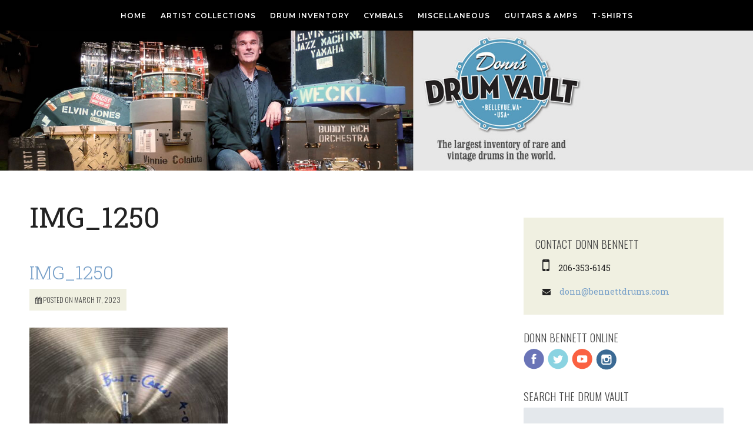

--- FILE ---
content_type: text/html; charset=UTF-8
request_url: https://donnbennett.com/drums/bun-e-carloss-cheap-trick-ludwig-2008-green-sparkle-ludwig-legacy-2413165x14-8995-00-2-2/img_1250-7/
body_size: 12574
content:
<!DOCTYPE html>   
<html lang="en">
<head>

	<meta charset="UTF-8" />
	<meta http-equiv="x-ua-compatible" content="ie=edge" />
	<title>IMG_1250 - Donn Bennett&#039;s Drum VaultDonn Bennett&#8217;s Drum Vault</title>
	
	<meta name="keywords" content="" />
	<meta name="author" content="Donn Bennett">
	

	
	<!-- !CSS -->
	
	
	<!-- Uncomment if you are specifically targeting less enabled mobile browsers
	<link rel="stylesheet" media="handheld" href="css/handheld.css?v=1">  -->
	
<meta name="viewport" content="width=device-width, initial-scale=1, minimum-scale=1, maximum-scale=1" />

<link rel="stylesheet" href="https://donnbennett.com/wp-content/themes/donn-bennett-2016/assets/stylesheets/unsemantic-grid-responsive.css" />
<noscript>
  <link rel="stylesheet" href="https://donnbennett.com/wp-content/themes/donn-bennett-2016/assets/stylesheets/unsemantic-grid-mobile.css" />
</noscript>

<!--[if lt IE 9]>
<script src="https://donnbennett.com/wp-content/themes/donn-bennett-2016/assets/javascripts/html5.js"></script>
<![endif]-->
  
    <!--[if (gt IE 8) | (IEMobile)]><!-->

<!--<![endif]-->
<!--[if (lt IE 9) & (!IEMobile)]>
<link rel="stylesheet" href="https://donnbennett.com/wp-content/themes/donn-bennett-2016/assets/stylesheets/ie.css" />
<![endif]-->


<script type='text/javascript'>var _merchantSettings=_merchantSettings || [];_merchantSettings.push(['AT', '11l529']);_merchantSettings.push(['AT', '']);(function(){var autolink=document.createElement('script');autolink.type='text/javascript';autolink.async=true; autolink.src='https://autolinkmaker.itunes.apple.com/js/itunes_autolinkmaker.js';var s=document.getElementsByTagName('script')[0];s.parentNode.insertBefore(autolink, s);})();</script>


<meta name='robots' content='index, follow, max-image-preview:large, max-snippet:-1, max-video-preview:-1' />
	<style>img:is([sizes="auto" i], [sizes^="auto," i]) { contain-intrinsic-size: 3000px 1500px }</style>
	
	<!-- This site is optimized with the Yoast SEO plugin v19.8 - https://yoast.com/wordpress/plugins/seo/ -->
	<link rel="canonical" href="https://donnbennett.com/wp-content/uploads/2019/09/IMG_1250-2.jpg" />
	<meta property="og:locale" content="en_US" />
	<meta property="og:type" content="article" />
	<meta property="og:title" content="IMG_1250 - Donn Bennett&#039;s Drum Vault" />
	<meta property="og:url" content="https://donnbennett.com/wp-content/uploads/2019/09/IMG_1250-2.jpg" />
	<meta property="og:site_name" content="Donn Bennett&#039;s Drum Vault" />
	<meta property="article:publisher" content="https://www.facebook.com/donnbennettdrums/" />
	<meta property="og:image" content="https://donnbennett.com/wp-content/uploads/2019/09/IMG_1250-2.jpg" />
	<meta property="og:image:width" content="907" />
	<meta property="og:image:height" content="1210" />
	<meta property="og:image:type" content="image/jpeg" />
	<meta name="twitter:card" content="summary_large_image" />
	<meta name="twitter:site" content="@donn_bennett" />
	<script type="application/ld+json" class="yoast-schema-graph">{"@context":"https://schema.org","@graph":[{"@type":"WebPage","@id":"https://donnbennett.com/wp-content/uploads/2019/09/IMG_1250-2.jpg","url":"https://donnbennett.com/wp-content/uploads/2019/09/IMG_1250-2.jpg","name":"IMG_1250 - Donn Bennett's Drum Vault","isPartOf":{"@id":"https://donnbennett.com/#website"},"primaryImageOfPage":{"@id":"https://donnbennett.com/wp-content/uploads/2019/09/IMG_1250-2.jpg#primaryimage"},"image":{"@id":"https://donnbennett.com/wp-content/uploads/2019/09/IMG_1250-2.jpg#primaryimage"},"thumbnailUrl":"https://donnbennett.com/wp-content/uploads/2019/09/IMG_1250-2.jpg","datePublished":"2023-03-17T20:44:00+00:00","dateModified":"2023-03-17T20:44:00+00:00","breadcrumb":{"@id":"https://donnbennett.com/wp-content/uploads/2019/09/IMG_1250-2.jpg#breadcrumb"},"inLanguage":"en","potentialAction":[{"@type":"ReadAction","target":["https://donnbennett.com/wp-content/uploads/2019/09/IMG_1250-2.jpg"]}]},{"@type":"ImageObject","inLanguage":"en","@id":"https://donnbennett.com/wp-content/uploads/2019/09/IMG_1250-2.jpg#primaryimage","url":"https://donnbennett.com/wp-content/uploads/2019/09/IMG_1250-2.jpg","contentUrl":"https://donnbennett.com/wp-content/uploads/2019/09/IMG_1250-2.jpg","width":907,"height":1210},{"@type":"BreadcrumbList","@id":"https://donnbennett.com/wp-content/uploads/2019/09/IMG_1250-2.jpg#breadcrumb","itemListElement":[{"@type":"ListItem","position":1,"name":"Home","item":"https://donnbennett.com/"},{"@type":"ListItem","position":2,"name":"Bun E. Carlos&#8217;s Cheap Trick Signed Sgt. Pepper Ludwig 2007 Black Oyster Ludwig 24,13,16,5&#215;14, $17,995.00","item":"https://donnbennett.com/drums/bun-e-carloss-cheap-trick-ludwig-2008-green-sparkle-ludwig-legacy-2413165x14-8995-00-2-2/"},{"@type":"ListItem","position":3,"name":"IMG_1250"}]},{"@type":"WebSite","@id":"https://donnbennett.com/#website","url":"https://donnbennett.com/","name":"Donn Bennett's Drum Vault","description":"The best online source for vintage drums","publisher":{"@id":"https://donnbennett.com/#organization"},"potentialAction":[{"@type":"SearchAction","target":{"@type":"EntryPoint","urlTemplate":"https://donnbennett.com/?s={search_term_string}"},"query-input":"required name=search_term_string"}],"inLanguage":"en"},{"@type":"Organization","@id":"https://donnbennett.com/#organization","name":"Donn Bennett's Drum Vault","url":"https://donnbennett.com/","sameAs":["https://www.instagram.com/donns_drum_vault/","https://www.youtube.com/c/DonnsDrumVaultOfficial","https://www.facebook.com/donnbennettdrums/","https://twitter.com/donn_bennett"],"logo":{"@type":"ImageObject","inLanguage":"en","@id":"https://donnbennett.com/#/schema/logo/image/","url":"https://donnbennett.com/wp-content/uploads/2015/12/donn-vault-logo.png","contentUrl":"https://donnbennett.com/wp-content/uploads/2015/12/donn-vault-logo.png","width":428,"height":200,"caption":"Donn Bennett's Drum Vault"},"image":{"@id":"https://donnbennett.com/#/schema/logo/image/"}}]}</script>
	<!-- / Yoast SEO plugin. -->


<link rel='dns-prefetch' href='//fonts.googleapis.com' />
<script type="text/javascript">
/* <![CDATA[ */
window._wpemojiSettings = {"baseUrl":"https:\/\/s.w.org\/images\/core\/emoji\/15.0.3\/72x72\/","ext":".png","svgUrl":"https:\/\/s.w.org\/images\/core\/emoji\/15.0.3\/svg\/","svgExt":".svg","source":{"concatemoji":"https:\/\/donnbennett.com\/wp-includes\/js\/wp-emoji-release.min.js?ver=6.7.4"}};
/*! This file is auto-generated */
!function(i,n){var o,s,e;function c(e){try{var t={supportTests:e,timestamp:(new Date).valueOf()};sessionStorage.setItem(o,JSON.stringify(t))}catch(e){}}function p(e,t,n){e.clearRect(0,0,e.canvas.width,e.canvas.height),e.fillText(t,0,0);var t=new Uint32Array(e.getImageData(0,0,e.canvas.width,e.canvas.height).data),r=(e.clearRect(0,0,e.canvas.width,e.canvas.height),e.fillText(n,0,0),new Uint32Array(e.getImageData(0,0,e.canvas.width,e.canvas.height).data));return t.every(function(e,t){return e===r[t]})}function u(e,t,n){switch(t){case"flag":return n(e,"\ud83c\udff3\ufe0f\u200d\u26a7\ufe0f","\ud83c\udff3\ufe0f\u200b\u26a7\ufe0f")?!1:!n(e,"\ud83c\uddfa\ud83c\uddf3","\ud83c\uddfa\u200b\ud83c\uddf3")&&!n(e,"\ud83c\udff4\udb40\udc67\udb40\udc62\udb40\udc65\udb40\udc6e\udb40\udc67\udb40\udc7f","\ud83c\udff4\u200b\udb40\udc67\u200b\udb40\udc62\u200b\udb40\udc65\u200b\udb40\udc6e\u200b\udb40\udc67\u200b\udb40\udc7f");case"emoji":return!n(e,"\ud83d\udc26\u200d\u2b1b","\ud83d\udc26\u200b\u2b1b")}return!1}function f(e,t,n){var r="undefined"!=typeof WorkerGlobalScope&&self instanceof WorkerGlobalScope?new OffscreenCanvas(300,150):i.createElement("canvas"),a=r.getContext("2d",{willReadFrequently:!0}),o=(a.textBaseline="top",a.font="600 32px Arial",{});return e.forEach(function(e){o[e]=t(a,e,n)}),o}function t(e){var t=i.createElement("script");t.src=e,t.defer=!0,i.head.appendChild(t)}"undefined"!=typeof Promise&&(o="wpEmojiSettingsSupports",s=["flag","emoji"],n.supports={everything:!0,everythingExceptFlag:!0},e=new Promise(function(e){i.addEventListener("DOMContentLoaded",e,{once:!0})}),new Promise(function(t){var n=function(){try{var e=JSON.parse(sessionStorage.getItem(o));if("object"==typeof e&&"number"==typeof e.timestamp&&(new Date).valueOf()<e.timestamp+604800&&"object"==typeof e.supportTests)return e.supportTests}catch(e){}return null}();if(!n){if("undefined"!=typeof Worker&&"undefined"!=typeof OffscreenCanvas&&"undefined"!=typeof URL&&URL.createObjectURL&&"undefined"!=typeof Blob)try{var e="postMessage("+f.toString()+"("+[JSON.stringify(s),u.toString(),p.toString()].join(",")+"));",r=new Blob([e],{type:"text/javascript"}),a=new Worker(URL.createObjectURL(r),{name:"wpTestEmojiSupports"});return void(a.onmessage=function(e){c(n=e.data),a.terminate(),t(n)})}catch(e){}c(n=f(s,u,p))}t(n)}).then(function(e){for(var t in e)n.supports[t]=e[t],n.supports.everything=n.supports.everything&&n.supports[t],"flag"!==t&&(n.supports.everythingExceptFlag=n.supports.everythingExceptFlag&&n.supports[t]);n.supports.everythingExceptFlag=n.supports.everythingExceptFlag&&!n.supports.flag,n.DOMReady=!1,n.readyCallback=function(){n.DOMReady=!0}}).then(function(){return e}).then(function(){var e;n.supports.everything||(n.readyCallback(),(e=n.source||{}).concatemoji?t(e.concatemoji):e.wpemoji&&e.twemoji&&(t(e.twemoji),t(e.wpemoji)))}))}((window,document),window._wpemojiSettings);
/* ]]> */
</script>
<style id='wp-emoji-styles-inline-css' type='text/css'>

	img.wp-smiley, img.emoji {
		display: inline !important;
		border: none !important;
		box-shadow: none !important;
		height: 1em !important;
		width: 1em !important;
		margin: 0 0.07em !important;
		vertical-align: -0.1em !important;
		background: none !important;
		padding: 0 !important;
	}
</style>
<link rel='stylesheet' id='wp-block-library-css' href='https://donnbennett.com/wp-includes/css/dist/block-library/style.min.css?ver=6.7.4' type='text/css' media='all' />
<style id='classic-theme-styles-inline-css' type='text/css'>
/*! This file is auto-generated */
.wp-block-button__link{color:#fff;background-color:#32373c;border-radius:9999px;box-shadow:none;text-decoration:none;padding:calc(.667em + 2px) calc(1.333em + 2px);font-size:1.125em}.wp-block-file__button{background:#32373c;color:#fff;text-decoration:none}
</style>
<style id='global-styles-inline-css' type='text/css'>
:root{--wp--preset--aspect-ratio--square: 1;--wp--preset--aspect-ratio--4-3: 4/3;--wp--preset--aspect-ratio--3-4: 3/4;--wp--preset--aspect-ratio--3-2: 3/2;--wp--preset--aspect-ratio--2-3: 2/3;--wp--preset--aspect-ratio--16-9: 16/9;--wp--preset--aspect-ratio--9-16: 9/16;--wp--preset--color--black: #000000;--wp--preset--color--cyan-bluish-gray: #abb8c3;--wp--preset--color--white: #ffffff;--wp--preset--color--pale-pink: #f78da7;--wp--preset--color--vivid-red: #cf2e2e;--wp--preset--color--luminous-vivid-orange: #ff6900;--wp--preset--color--luminous-vivid-amber: #fcb900;--wp--preset--color--light-green-cyan: #7bdcb5;--wp--preset--color--vivid-green-cyan: #00d084;--wp--preset--color--pale-cyan-blue: #8ed1fc;--wp--preset--color--vivid-cyan-blue: #0693e3;--wp--preset--color--vivid-purple: #9b51e0;--wp--preset--gradient--vivid-cyan-blue-to-vivid-purple: linear-gradient(135deg,rgba(6,147,227,1) 0%,rgb(155,81,224) 100%);--wp--preset--gradient--light-green-cyan-to-vivid-green-cyan: linear-gradient(135deg,rgb(122,220,180) 0%,rgb(0,208,130) 100%);--wp--preset--gradient--luminous-vivid-amber-to-luminous-vivid-orange: linear-gradient(135deg,rgba(252,185,0,1) 0%,rgba(255,105,0,1) 100%);--wp--preset--gradient--luminous-vivid-orange-to-vivid-red: linear-gradient(135deg,rgba(255,105,0,1) 0%,rgb(207,46,46) 100%);--wp--preset--gradient--very-light-gray-to-cyan-bluish-gray: linear-gradient(135deg,rgb(238,238,238) 0%,rgb(169,184,195) 100%);--wp--preset--gradient--cool-to-warm-spectrum: linear-gradient(135deg,rgb(74,234,220) 0%,rgb(151,120,209) 20%,rgb(207,42,186) 40%,rgb(238,44,130) 60%,rgb(251,105,98) 80%,rgb(254,248,76) 100%);--wp--preset--gradient--blush-light-purple: linear-gradient(135deg,rgb(255,206,236) 0%,rgb(152,150,240) 100%);--wp--preset--gradient--blush-bordeaux: linear-gradient(135deg,rgb(254,205,165) 0%,rgb(254,45,45) 50%,rgb(107,0,62) 100%);--wp--preset--gradient--luminous-dusk: linear-gradient(135deg,rgb(255,203,112) 0%,rgb(199,81,192) 50%,rgb(65,88,208) 100%);--wp--preset--gradient--pale-ocean: linear-gradient(135deg,rgb(255,245,203) 0%,rgb(182,227,212) 50%,rgb(51,167,181) 100%);--wp--preset--gradient--electric-grass: linear-gradient(135deg,rgb(202,248,128) 0%,rgb(113,206,126) 100%);--wp--preset--gradient--midnight: linear-gradient(135deg,rgb(2,3,129) 0%,rgb(40,116,252) 100%);--wp--preset--font-size--small: 13px;--wp--preset--font-size--medium: 20px;--wp--preset--font-size--large: 36px;--wp--preset--font-size--x-large: 42px;--wp--preset--spacing--20: 0.44rem;--wp--preset--spacing--30: 0.67rem;--wp--preset--spacing--40: 1rem;--wp--preset--spacing--50: 1.5rem;--wp--preset--spacing--60: 2.25rem;--wp--preset--spacing--70: 3.38rem;--wp--preset--spacing--80: 5.06rem;--wp--preset--shadow--natural: 6px 6px 9px rgba(0, 0, 0, 0.2);--wp--preset--shadow--deep: 12px 12px 50px rgba(0, 0, 0, 0.4);--wp--preset--shadow--sharp: 6px 6px 0px rgba(0, 0, 0, 0.2);--wp--preset--shadow--outlined: 6px 6px 0px -3px rgba(255, 255, 255, 1), 6px 6px rgba(0, 0, 0, 1);--wp--preset--shadow--crisp: 6px 6px 0px rgba(0, 0, 0, 1);}:where(.is-layout-flex){gap: 0.5em;}:where(.is-layout-grid){gap: 0.5em;}body .is-layout-flex{display: flex;}.is-layout-flex{flex-wrap: wrap;align-items: center;}.is-layout-flex > :is(*, div){margin: 0;}body .is-layout-grid{display: grid;}.is-layout-grid > :is(*, div){margin: 0;}:where(.wp-block-columns.is-layout-flex){gap: 2em;}:where(.wp-block-columns.is-layout-grid){gap: 2em;}:where(.wp-block-post-template.is-layout-flex){gap: 1.25em;}:where(.wp-block-post-template.is-layout-grid){gap: 1.25em;}.has-black-color{color: var(--wp--preset--color--black) !important;}.has-cyan-bluish-gray-color{color: var(--wp--preset--color--cyan-bluish-gray) !important;}.has-white-color{color: var(--wp--preset--color--white) !important;}.has-pale-pink-color{color: var(--wp--preset--color--pale-pink) !important;}.has-vivid-red-color{color: var(--wp--preset--color--vivid-red) !important;}.has-luminous-vivid-orange-color{color: var(--wp--preset--color--luminous-vivid-orange) !important;}.has-luminous-vivid-amber-color{color: var(--wp--preset--color--luminous-vivid-amber) !important;}.has-light-green-cyan-color{color: var(--wp--preset--color--light-green-cyan) !important;}.has-vivid-green-cyan-color{color: var(--wp--preset--color--vivid-green-cyan) !important;}.has-pale-cyan-blue-color{color: var(--wp--preset--color--pale-cyan-blue) !important;}.has-vivid-cyan-blue-color{color: var(--wp--preset--color--vivid-cyan-blue) !important;}.has-vivid-purple-color{color: var(--wp--preset--color--vivid-purple) !important;}.has-black-background-color{background-color: var(--wp--preset--color--black) !important;}.has-cyan-bluish-gray-background-color{background-color: var(--wp--preset--color--cyan-bluish-gray) !important;}.has-white-background-color{background-color: var(--wp--preset--color--white) !important;}.has-pale-pink-background-color{background-color: var(--wp--preset--color--pale-pink) !important;}.has-vivid-red-background-color{background-color: var(--wp--preset--color--vivid-red) !important;}.has-luminous-vivid-orange-background-color{background-color: var(--wp--preset--color--luminous-vivid-orange) !important;}.has-luminous-vivid-amber-background-color{background-color: var(--wp--preset--color--luminous-vivid-amber) !important;}.has-light-green-cyan-background-color{background-color: var(--wp--preset--color--light-green-cyan) !important;}.has-vivid-green-cyan-background-color{background-color: var(--wp--preset--color--vivid-green-cyan) !important;}.has-pale-cyan-blue-background-color{background-color: var(--wp--preset--color--pale-cyan-blue) !important;}.has-vivid-cyan-blue-background-color{background-color: var(--wp--preset--color--vivid-cyan-blue) !important;}.has-vivid-purple-background-color{background-color: var(--wp--preset--color--vivid-purple) !important;}.has-black-border-color{border-color: var(--wp--preset--color--black) !important;}.has-cyan-bluish-gray-border-color{border-color: var(--wp--preset--color--cyan-bluish-gray) !important;}.has-white-border-color{border-color: var(--wp--preset--color--white) !important;}.has-pale-pink-border-color{border-color: var(--wp--preset--color--pale-pink) !important;}.has-vivid-red-border-color{border-color: var(--wp--preset--color--vivid-red) !important;}.has-luminous-vivid-orange-border-color{border-color: var(--wp--preset--color--luminous-vivid-orange) !important;}.has-luminous-vivid-amber-border-color{border-color: var(--wp--preset--color--luminous-vivid-amber) !important;}.has-light-green-cyan-border-color{border-color: var(--wp--preset--color--light-green-cyan) !important;}.has-vivid-green-cyan-border-color{border-color: var(--wp--preset--color--vivid-green-cyan) !important;}.has-pale-cyan-blue-border-color{border-color: var(--wp--preset--color--pale-cyan-blue) !important;}.has-vivid-cyan-blue-border-color{border-color: var(--wp--preset--color--vivid-cyan-blue) !important;}.has-vivid-purple-border-color{border-color: var(--wp--preset--color--vivid-purple) !important;}.has-vivid-cyan-blue-to-vivid-purple-gradient-background{background: var(--wp--preset--gradient--vivid-cyan-blue-to-vivid-purple) !important;}.has-light-green-cyan-to-vivid-green-cyan-gradient-background{background: var(--wp--preset--gradient--light-green-cyan-to-vivid-green-cyan) !important;}.has-luminous-vivid-amber-to-luminous-vivid-orange-gradient-background{background: var(--wp--preset--gradient--luminous-vivid-amber-to-luminous-vivid-orange) !important;}.has-luminous-vivid-orange-to-vivid-red-gradient-background{background: var(--wp--preset--gradient--luminous-vivid-orange-to-vivid-red) !important;}.has-very-light-gray-to-cyan-bluish-gray-gradient-background{background: var(--wp--preset--gradient--very-light-gray-to-cyan-bluish-gray) !important;}.has-cool-to-warm-spectrum-gradient-background{background: var(--wp--preset--gradient--cool-to-warm-spectrum) !important;}.has-blush-light-purple-gradient-background{background: var(--wp--preset--gradient--blush-light-purple) !important;}.has-blush-bordeaux-gradient-background{background: var(--wp--preset--gradient--blush-bordeaux) !important;}.has-luminous-dusk-gradient-background{background: var(--wp--preset--gradient--luminous-dusk) !important;}.has-pale-ocean-gradient-background{background: var(--wp--preset--gradient--pale-ocean) !important;}.has-electric-grass-gradient-background{background: var(--wp--preset--gradient--electric-grass) !important;}.has-midnight-gradient-background{background: var(--wp--preset--gradient--midnight) !important;}.has-small-font-size{font-size: var(--wp--preset--font-size--small) !important;}.has-medium-font-size{font-size: var(--wp--preset--font-size--medium) !important;}.has-large-font-size{font-size: var(--wp--preset--font-size--large) !important;}.has-x-large-font-size{font-size: var(--wp--preset--font-size--x-large) !important;}
:where(.wp-block-post-template.is-layout-flex){gap: 1.25em;}:where(.wp-block-post-template.is-layout-grid){gap: 1.25em;}
:where(.wp-block-columns.is-layout-flex){gap: 2em;}:where(.wp-block-columns.is-layout-grid){gap: 2em;}
:root :where(.wp-block-pullquote){font-size: 1.5em;line-height: 1.6;}
</style>
<link rel='stylesheet' id='tablepress-default-css' href='https://donnbennett.com/wp-content/plugins/tablepress/css/build/default.css?ver=2.1.4' type='text/css' media='all' />
<link rel='stylesheet' id='mm-compiled-options-mobmenu-css' href='https://donnbennett.com/wp-content/uploads/dynamic-mobmenu.css?ver=2.8.6-773' type='text/css' media='all' />
<link rel='stylesheet' id='mm-google-webfont-dosis-css' href='//fonts.googleapis.com/css?family=Dosis%3Ainherit%2C400&#038;subset=latin%2Clatin-ext&#038;ver=6.7.4' type='text/css' media='all' />
<link rel='stylesheet' id='cssmobmenu-icons-css' href='https://donnbennett.com/wp-content/plugins/mobile-menu/includes/css/mobmenu-icons.css?ver=6.7.4' type='text/css' media='all' />
<link rel='stylesheet' id='cssmobmenu-css' href='https://donnbennett.com/wp-content/plugins/mobile-menu/includes/css/mobmenu.css?ver=2.8.6' type='text/css' media='all' />
<script type="text/javascript" src="https://donnbennett.com/wp-includes/js/jquery/jquery.min.js?ver=3.7.1" id="jquery-core-js"></script>
<script type="text/javascript" src="https://donnbennett.com/wp-includes/js/jquery/jquery-migrate.min.js?ver=3.4.1" id="jquery-migrate-js"></script>
<script type="text/javascript" src="https://donnbennett.com/wp-content/plugins/mobile-menu/includes/js/mobmenu.js?ver=2.8.6" id="mobmenujs-js"></script>
<link rel="https://api.w.org/" href="https://donnbennett.com/wp-json/" /><link rel="alternate" title="JSON" type="application/json" href="https://donnbennett.com/wp-json/wp/v2/media/36076" /><link rel="EditURI" type="application/rsd+xml" title="RSD" href="https://donnbennett.com/xmlrpc.php?rsd" />
<meta name="generator" content="WordPress 6.7.4" />
<link rel='shortlink' href='https://donnbennett.com/?p=36076' />
<link rel="alternate" title="oEmbed (JSON)" type="application/json+oembed" href="https://donnbennett.com/wp-json/oembed/1.0/embed?url=https%3A%2F%2Fdonnbennett.com%2Fdrums%2Fbun-e-carloss-cheap-trick-ludwig-2008-green-sparkle-ludwig-legacy-2413165x14-8995-00-2-2%2Fimg_1250-7%2F" />
<link rel="alternate" title="oEmbed (XML)" type="text/xml+oembed" href="https://donnbennett.com/wp-json/oembed/1.0/embed?url=https%3A%2F%2Fdonnbennett.com%2Fdrums%2Fbun-e-carloss-cheap-trick-ludwig-2008-green-sparkle-ludwig-legacy-2413165x14-8995-00-2-2%2Fimg_1250-7%2F&#038;format=xml" />
<link rel="icon" href="https://donnbennett.com/wp-content/uploads/2015/10/cropped-Donn-Bennett-Crest-200x200.png" sizes="32x32" />
<link rel="icon" href="https://donnbennett.com/wp-content/uploads/2015/10/cropped-Donn-Bennett-Crest-200x200.png" sizes="192x192" />
<link rel="apple-touch-icon" href="https://donnbennett.com/wp-content/uploads/2015/10/cropped-Donn-Bennett-Crest-200x200.png" />
<meta name="msapplication-TileImage" content="https://donnbennett.com/wp-content/uploads/2015/10/cropped-Donn-Bennett-Crest-450x450.png" />
<link rel="stylesheet" href="https://donnbennett.com/wp-content/themes/donn-bennett-2016/style.css?v=2">

<!-- Custom Fonts -->

    <link href="https://fonts.googleapis.com/css?family=Oswald:300,400" rel="stylesheet" type="text/css">
    <link href="https://fonts.googleapis.com/css?family=Montserrat:400,600" rel="stylesheet" type="text/css">
    <link href="https://fonts.googleapis.com/css?family=Roboto+Slab:400,100,300,700" rel="stylesheet" type="text/css">

<link href="//maxcdn.bootstrapcdn.com/font-awesome/4.2.0/css/font-awesome.min.css" rel="stylesheet">
</head>
<body class="attachment attachment-template-default single single-attachment postid-36076 attachmentid-36076 attachment-jpeg mob-menu-slideout-over">
<nav role="navigation" class="header-nav">


	<div class="header-nav-inside">
	
		<div class="grid-100 wp_nav_elements">
		<!-- nav menu -->
			<div class="hide-on-desktop" style="text-align:left; color:#fff; font-size:20px; height:30px;"></div>
			<div class="hide-on-mobile">
			<ul id="menu-top-navigation" class="nav"><li id="menu-item-11868" class="menu-item menu-item-type-custom menu-item-object-custom menu-item-home menu-item-has-children menu-item-11868"><a href="https://donnbennett.com/">Home</a>
<ul class="sub-menu">
	<li id="menu-item-23673" class="menu-item menu-item-type-post_type menu-item-object-page current_page_parent menu-item-has-children menu-item-23673"><a href="https://donnbennett.com/news/">Donn’s News</a>
	<ul class="sub-menu">
		<li id="menu-item-38516" class="menu-item menu-item-type-post_type menu-item-object-post menu-item-38516"><a href="https://donnbennett.com/2023/05/the-aerosmith-collection/">The Aerosmith Collection</a></li>
		<li id="menu-item-23744" class="menu-item menu-item-type-post_type menu-item-object-post menu-item-23744"><a href="https://donnbennett.com/2022/06/the-lost-ringo-pizza-hut-kit/">The Lost Ringo “Pizza Hut” Kit</a></li>
		<li id="menu-item-23720" class="menu-item menu-item-type-post_type menu-item-object-post menu-item-23720"><a href="https://donnbennett.com/2022/06/thanks-charlie/">Thanks Charlie!!</a></li>
		<li id="menu-item-23736" class="menu-item menu-item-type-post_type menu-item-object-post menu-item-23736"><a href="https://donnbennett.com/2022/06/john-dechristopher-live-from-my-drum-room-modern-drummer-podcast-episode-73-with-donn-bennett/">John DeChristopher Live From My Drum Room/Modern Drummer Podcast Episode #73 With Donn Bennett!</a></li>
		<li id="menu-item-23710" class="menu-item menu-item-type-post_type menu-item-object-post menu-item-23710"><a href="https://donnbennett.com/2022/06/highlights-and-photos-from-the-2022-tacoma-guitar-and-drum-festival/">Highlights and photos from the 2022 Tacoma Guitar and Drum Festival!</a></li>
	</ul>
</li>
</ul>
</li>
<li id="menu-item-5248" class="menu-item menu-item-type-taxonomy menu-item-object-category menu-item-has-children menu-item-5248"><a href="https://donnbennett.com/category/drummers/">Artist Collections</a>
<ul class="sub-menu">
	<li id="menu-item-28666" class="menu-item menu-item-type-taxonomy menu-item-object-category menu-item-28666"><a href="https://donnbennett.com/category/drummers/">All Artist Collections</a></li>
	<li id="menu-item-38338" class="menu-item menu-item-type-post_type menu-item-object-page menu-item-has-children menu-item-38338"><a href="https://donnbennett.com/the-aerosmith-collection/">The Aerosmith Collection</a>
	<ul class="sub-menu">
		<li id="menu-item-38340" class="menu-item menu-item-type-post_type menu-item-object-page menu-item-has-children menu-item-38340"><a href="https://donnbennett.com/the-brad-whitford-aerosmith-collection/">The Brad Whitford, Aerosmith Collection</a>
		<ul class="sub-menu">
			<li id="menu-item-37924" class="menu-item menu-item-type-post_type menu-item-object-page menu-item-37924"><a href="https://donnbennett.com/the-brad-whitford-aerosmith-collection/the-brad-whitford-aerosmith-accessories-collection/">The Brad Whitford Aerosmith Accessories Collection</a></li>
			<li id="menu-item-19956" class="menu-item menu-item-type-post_type menu-item-object-page menu-item-19956"><a href="https://donnbennett.com/the-brad-whitford-aerosmith-collection/the-brad-whitford-aerosmith-amplifier-collection/">The Brad Whitford Aerosmith Amplifier Collection</a></li>
			<li id="menu-item-19955" class="menu-item menu-item-type-post_type menu-item-object-page menu-item-19955"><a href="https://donnbennett.com/the-brad-whitford-aerosmith-collection/the-brad-whitford-aerosmith-guitar-collection/">The Brad Whitford Aerosmith Guitar Collection</a></li>
		</ul>
</li>
		<li id="menu-item-38342" class="menu-item menu-item-type-post_type menu-item-object-page menu-item-has-children menu-item-38342"><a href="https://donnbennett.com/the-tom-hamilton-aerosmith-collection/">The Tom Hamilton, Aerosmith Collection</a>
		<ul class="sub-menu">
			<li id="menu-item-37930" class="menu-item menu-item-type-post_type menu-item-object-page menu-item-37930"><a href="https://donnbennett.com/the-tom-hamilton-aerosmith-collection/the-tom-hamilton-aerosmith-accessories-collection/">The Tom Hamilton Aerosmith Accessories Collection</a></li>
			<li id="menu-item-36463" class="menu-item menu-item-type-post_type menu-item-object-page menu-item-36463"><a href="https://donnbennett.com/the-tom-hamilton-aerosmith-collection/the-tom-hamilton-aerosmith-amplifier-collection/">The Tom Hamilton Aerosmith Amplifier Collection</a></li>
			<li id="menu-item-34382" class="menu-item menu-item-type-post_type menu-item-object-page menu-item-34382"><a href="https://donnbennett.com/the-brad-whitford-aerosmith-collection/the-tom-hamilton-aerosmith-bass-collection/">The Tom Hamilton Aerosmith Bass Collection</a></li>
			<li id="menu-item-34383" class="menu-item menu-item-type-post_type menu-item-object-page menu-item-34383"><a href="https://donnbennett.com/the-brad-whitford-aerosmith-collection/the-tom-hamilton-aerosmith-guitar-collection/">The Tom Hamilton Aerosmith Guitar Collection</a></li>
		</ul>
</li>
	</ul>
</li>
	<li id="menu-item-36029" class="menu-item menu-item-type-post_type menu-item-object-page menu-item-has-children menu-item-36029"><a href="https://donnbennett.com/bun-e-carlos-collection/">Bun E. Carlos Collection</a>
	<ul class="sub-menu">
		<li id="menu-item-36030" class="menu-item menu-item-type-post_type menu-item-object-page menu-item-36030"><a href="https://donnbennett.com/bun-e-carlos-collection/bun-e-carlos-accessories-collection/">Bun E. Carlos Accessories Collection</a></li>
		<li id="menu-item-36034" class="menu-item menu-item-type-post_type menu-item-object-page menu-item-36034"><a href="https://donnbennett.com/bun-e-carlos-collection/bun-e-carlos-cymbal-collection/">Bun E. Carlos Cymbal Collection</a></li>
		<li id="menu-item-36032" class="menu-item menu-item-type-post_type menu-item-object-page menu-item-36032"><a href="https://donnbennett.com/bun-e-carlos-collection/bun-e-carlos-drum-sets/">Bun E. Carlos Drum Sets</a></li>
		<li id="menu-item-36033" class="menu-item menu-item-type-post_type menu-item-object-page menu-item-36033"><a href="https://donnbennett.com/bun-e-carlos-collection/bun-e-carlos-snare-drum-collection/">Bun E. Carlos Snare Drum Collection</a></li>
	</ul>
</li>
	<li id="menu-item-27294" class="menu-item menu-item-type-post_type menu-item-object-page menu-item-has-children menu-item-27294"><a href="https://donnbennett.com/the-carmine-appice-collection/">The Carmine Appice Collection</a>
	<ul class="sub-menu">
		<li id="menu-item-28608" class="menu-item menu-item-type-post_type menu-item-object-page menu-item-28608"><a href="https://donnbennett.com/the-carmine-appice-cymbal-collection/">The Carmine Appice Cymbal Collection</a></li>
		<li id="menu-item-28611" class="menu-item menu-item-type-post_type menu-item-object-page menu-item-28611"><a href="https://donnbennett.com/the-carmine-appice-snare-drum-collection/">The Carmine Appice Snare Drum Collection</a></li>
	</ul>
</li>
	<li id="menu-item-40889" class="menu-item menu-item-type-post_type menu-item-object-page menu-item-has-children menu-item-40889"><a href="https://donnbennett.com/david-garibaldi-collection/">The David Garibaldi Collection</a>
	<ul class="sub-menu">
		<li id="menu-item-40916" class="menu-item menu-item-type-post_type menu-item-object-page menu-item-40916"><a href="https://donnbennett.com/the-david-garibaldi-accessories-collection/">The David Garibaldi Accessories Collection</a></li>
		<li id="menu-item-40890" class="menu-item menu-item-type-post_type menu-item-object-page menu-item-40890"><a href="https://donnbennett.com/the-david-garibaldi-cymbal-collection/">The David Garibaldi Cymbal Collection</a></li>
		<li id="menu-item-40915" class="menu-item menu-item-type-post_type menu-item-object-page menu-item-40915"><a href="https://donnbennett.com/the-david-garibaldi-drum-set-collection/">The David Garibaldi Drum Set Collection</a></li>
		<li id="menu-item-40917" class="menu-item menu-item-type-post_type menu-item-object-page menu-item-40917"><a href="https://donnbennett.com/the-david-garibaldi-snare-drum-collection/">The David Garibaldi Snare Drum Collection</a></li>
	</ul>
</li>
	<li id="menu-item-39257" class="menu-item menu-item-type-post_type menu-item-object-page menu-item-has-children menu-item-39257"><a href="https://donnbennett.com/the-def-leppard-collection/">The Def Leppard Collection!!</a>
	<ul class="sub-menu">
		<li id="menu-item-39477" class="menu-item menu-item-type-post_type menu-item-object-page menu-item-39477"><a href="https://donnbennett.com/the-joe-elliot-def-leppard-collection/">The Joe Elliot, Def Leppard Collection</a></li>
		<li id="menu-item-39472" class="menu-item menu-item-type-post_type menu-item-object-page menu-item-39472"><a href="https://donnbennett.com/the-phil-collen-def-leppard-collection/">The Phil Collen, Def Leppard Collection</a></li>
		<li id="menu-item-39471" class="menu-item menu-item-type-post_type menu-item-object-page menu-item-39471"><a href="https://donnbennett.com/the-rick-allen-def-leppard-collection/">The Rick Allen, Def Leppard Collection</a></li>
		<li id="menu-item-39453" class="menu-item menu-item-type-post_type menu-item-object-page menu-item-39453"><a href="https://donnbennett.com/the-rick-savage-def-leppard-collection/">The Rick Savage, Def Leppard Collection</a></li>
		<li id="menu-item-39470" class="menu-item menu-item-type-post_type menu-item-object-page menu-item-39470"><a href="https://donnbennett.com/the-vivian-campbell-def-leppard-collection/">The Vivian Campbell, Def Leppard Collection</a></li>
	</ul>
</li>
	<li id="menu-item-39652" class="menu-item menu-item-type-post_type menu-item-object-page menu-item-has-children menu-item-39652"><a href="https://donnbennett.com/the-elvin-jones-collection/">The Elvin Jones Collection</a>
	<ul class="sub-menu">
		<li id="menu-item-39653" class="menu-item menu-item-type-post_type menu-item-object-page menu-item-39653"><a href="https://donnbennett.com/the-elvin-jones-collection/the-elvin-jones-accessories-collection/">The Elvin Jones Accessories Collection</a></li>
		<li id="menu-item-39664" class="menu-item menu-item-type-post_type menu-item-object-page menu-item-39664"><a href="https://donnbennett.com/the-elvin-jones-collection/the-elvin-jones-cymbal-collection/">The Elvin Jones Cymbal Collection</a></li>
		<li id="menu-item-39656" class="menu-item menu-item-type-post_type menu-item-object-page menu-item-39656"><a href="https://donnbennett.com/the-elvin-jones-collection/the-elvin-jones-drum-set-collection/">The Elvin Jones Drum Set Collection</a></li>
		<li id="menu-item-39673" class="menu-item menu-item-type-post_type menu-item-object-page menu-item-39673"><a href="https://donnbennett.com/the-elvin-jones-collection/the-elvin-jones-poster-collection/">The Elvin Jones Poster Collection</a></li>
		<li id="menu-item-39677" class="menu-item menu-item-type-post_type menu-item-object-page menu-item-39677"><a href="https://donnbennett.com/the-elvin-jones-collection/the-elvin-jones-t-shirt-collection/">The Elvin Jones T-Shirt Collection</a></li>
	</ul>
</li>
	<li id="menu-item-13155" class="menu-item menu-item-type-post_type menu-item-object-page menu-item-has-children menu-item-13155"><a href="https://donnbennett.com/frankie-banali-collection/">Frankie Banali</a>
	<ul class="sub-menu">
		<li id="menu-item-13159" class="menu-item menu-item-type-post_type menu-item-object-page menu-item-13159"><a href="https://donnbennett.com/frankie-banali-collection/frankie-banali-drum-sets/">Frankie Banali Drum Sets</a></li>
		<li id="menu-item-13158" class="menu-item menu-item-type-post_type menu-item-object-page menu-item-13158"><a href="https://donnbennett.com/frankie-banali-collection/frankie-banali-snare-drums/">Frankie Banali Snare Drums</a></li>
		<li id="menu-item-13157" class="menu-item menu-item-type-post_type menu-item-object-page menu-item-13157"><a href="https://donnbennett.com/frankie-banali-collection/frankie-banali-cymbal-collection/">Frankie Banali Cymbal Collection</a></li>
		<li id="menu-item-13156" class="menu-item menu-item-type-post_type menu-item-object-page menu-item-13156"><a href="https://donnbennett.com/frankie-banali-collection/frankie-banali-accessories-collection/">Frankie Banali Accessories Collection</a></li>
	</ul>
</li>
	<li id="menu-item-40905" class="menu-item menu-item-type-post_type menu-item-object-page menu-item-has-children menu-item-40905"><a href="https://donnbennett.com/the-rikki-rockett-collection/">The Rikki Rockett Poison Drum Collection</a>
	<ul class="sub-menu">
		<li id="menu-item-40914" class="menu-item menu-item-type-post_type menu-item-object-page menu-item-40914"><a href="https://donnbennett.com/the-rikki-rockett-accessories-collection/">The Rikki Rockett Accessories Collection</a></li>
		<li id="menu-item-40912" class="menu-item menu-item-type-post_type menu-item-object-page menu-item-40912"><a href="https://donnbennett.com/the-rikki-rockett-drum-set-collection/">The Rikki Rockett Drum Set Collection</a></li>
		<li id="menu-item-40913" class="menu-item menu-item-type-post_type menu-item-object-page menu-item-40913"><a href="https://donnbennett.com/the-rikki-rockett-snare-drum-collection/">The Rikki Rockett Snare Drum Collection</a></li>
	</ul>
</li>
	<li id="menu-item-41684" class="menu-item menu-item-type-post_type menu-item-object-page menu-item-has-children menu-item-41684"><a href="https://donnbennett.com/the-russ-mckinnon-collection/">The Russ McKinnon Collection</a>
	<ul class="sub-menu">
		<li id="menu-item-41686" class="menu-item menu-item-type-post_type menu-item-object-page menu-item-41686"><a href="https://donnbennett.com/the-russ-mckinnon-accessories-collection/">The Russ McKinnon Accessories Collection</a></li>
		<li id="menu-item-41688" class="menu-item menu-item-type-post_type menu-item-object-page menu-item-41688"><a href="https://donnbennett.com/the-russ-mckinnon-cymbal-collection/">The Russ McKinnon Cymbal Collection</a></li>
		<li id="menu-item-41687" class="menu-item menu-item-type-post_type menu-item-object-page menu-item-41687"><a href="https://donnbennett.com/the-russ-mckinnon-drum-set-collection/">The Russ McKinnon Drum Set Collection</a></li>
		<li id="menu-item-41685" class="menu-item menu-item-type-post_type menu-item-object-page menu-item-41685"><a href="https://donnbennett.com/the-russ-mckinnon-snare-drum-collection/">The Russ McKinnon Snare Drum Collection</a></li>
	</ul>
</li>
	<li id="menu-item-28665" class="menu-item menu-item-type-post_type menu-item-object-page menu-item-28665"><a href="https://donnbennett.com/stan-lynch-gold-and-platinum-record-collection/">Stan Lynch Gold and Platinum Record Collection</a></li>
</ul>
</li>
<li id="menu-item-34719" class="menu-item menu-item-type-taxonomy menu-item-object-category menu-item-has-children menu-item-34719"><a href="https://donnbennett.com/category/drum-gallery/drums/">Drum Inventory</a>
<ul class="sub-menu">
	<li id="menu-item-1751" class="menu-item menu-item-type-taxonomy menu-item-object-category menu-item-1751"><a href="https://donnbennett.com/category/drum-gallery/drum-sets/">Drum Sets</a></li>
	<li id="menu-item-1752" class="menu-item menu-item-type-taxonomy menu-item-object-category menu-item-has-children menu-item-1752"><a href="https://donnbennett.com/category/drum-gallery/snare-drums/">Snares</a>
	<ul class="sub-menu">
		<li id="menu-item-39593" class="menu-item menu-item-type-taxonomy menu-item-object-category menu-item-39593"><a href="https://donnbennett.com/category/drum-gallery/snare-drums/rogers-snare-drums/">Rogers Snare Drums</a></li>
		<li id="menu-item-42448" class="menu-item menu-item-type-taxonomy menu-item-object-category menu-item-42448"><a href="https://donnbennett.com/category/drum-gallery/snare-drums/slingerland-snare-drums/">Slingerland Snare Drums</a></li>
	</ul>
</li>
	<li id="menu-item-34718" class="menu-item menu-item-type-taxonomy menu-item-object-category menu-item-34718"><a href="https://donnbennett.com/category/drum-gallery/bass-drums/">Bass Drums</a></li>
	<li id="menu-item-34496" class="menu-item menu-item-type-taxonomy menu-item-object-category menu-item-34496"><a href="https://donnbennett.com/category/drum-gallery/projects-and-blowouts/">Projects and Blowouts</a></li>
</ul>
</li>
<li id="menu-item-1750" class="menu-item menu-item-type-taxonomy menu-item-object-category menu-item-has-children menu-item-1750"><a href="https://donnbennett.com/category/drum-gallery/cymbals/">Cymbals</a>
<ul class="sub-menu">
	<li id="menu-item-39740" class="menu-item menu-item-type-taxonomy menu-item-object-category menu-item-39740"><a href="https://donnbennett.com/category/drum-gallery/cymbals/cymbal-craftsman/">Cymbal Craftsman</a></li>
</ul>
</li>
<li id="menu-item-5411" class="menu-item menu-item-type-taxonomy menu-item-object-category menu-item-has-children menu-item-5411"><a href="https://donnbennett.com/category/drum-gallery/accessories-misc/">Miscellaneous</a>
<ul class="sub-menu">
	<li id="menu-item-40834" class="menu-item menu-item-type-taxonomy menu-item-object-category menu-item-40834"><a href="https://donnbennett.com/category/drum-gallery/accessories-misc/motor-vehicles/">Motor Vehicles</a></li>
</ul>
</li>
<li id="menu-item-14419" class="menu-item menu-item-type-taxonomy menu-item-object-category menu-item-14419"><a href="https://donnbennett.com/category/donns-guitars/guitars-amps-keys/">Guitars &#038; Amps</a></li>
<li id="menu-item-5412" class="menu-item menu-item-type-taxonomy menu-item-object-category menu-item-5412"><a href="https://donnbennett.com/category/drum-gallery/t-shirts/">T-Shirts</a></li>
</ul>						</div>
		</div>
	</div>
</nav>

<div class="clear"></div>


<div class="donn-header">
<div class="hide-on-mobile"><a href="https://donnbennett.com"><img src="https://donnbennett.com/wp-content/themes/donn-bennett-2016/img/header-small.jpg" /></a></div>
<div class="hide-on-desktop"><a href="https://donnbennett.com"><img src="https://donnbennett.com/wp-content/themes/donn-bennett-2016/img/donn-vault-logo-120.png" /></a></div>
</div>
<!-- <div class="hide-on-desktop"><img src="https://donnbennett.com/wp-content/themes/donn-bennett-2016/img/donn-vault-logo.png" alt="donn-vault-logo" width="428" height="200" /></div> -->



<div class="clear"></div>



	<div class="grid-container grid-100 grid-parent"><div class="grid-70 mobile-grid-100" id="page_content">








	<div id="heading">
		<h1>IMG_1250</h1>
		</div>
		

		
	<div id="entry-title">
		
		<h1><a href="https://donnbennett.com/drums/bun-e-carloss-cheap-trick-ludwig-2008-green-sparkle-ludwig-legacy-2413165x14-8995-00-2-2/img_1250-7/" title="IMG_1250">IMG_1250</a></h1>
		<span class="the-tags">
		<i class="fa fa-calendar"></i> POSTED ON March 17, 2023		</span>
	</div>
	
	
	
		<div style="overflow:hidden;">
		
			<p class="attachment"><a href='https://donnbennett.com/wp-content/uploads/2019/09/IMG_1250-2.jpg'><img fetchpriority="high" decoding="async" width="337" height="450" src="https://donnbennett.com/wp-content/uploads/2019/09/IMG_1250-2-337x450.jpg" class="attachment-medium size-medium" alt="" srcset="https://donnbennett.com/wp-content/uploads/2019/09/IMG_1250-2-337x450.jpg 337w, https://donnbennett.com/wp-content/uploads/2019/09/IMG_1250-2-768x1025.jpg 768w, https://donnbennett.com/wp-content/uploads/2019/09/IMG_1250-2.jpg 907w" sizes="(max-width: 337px) 100vw, 337px" /></a></p>
		 
		 
		 
		</div>
					
	         	
	
	
	
	
	
	
	




	</div>
	<div class="grid-30 mobile-grid-100" id="sidebar">
		
	<div class="contact-donn">
					<h2>Contact Donn Bennett</h2>
					
					<p><i class="fa fa-mobile fa-fw fa-2x"></i> 206-353-6145 </p>

					<p style="padding-left:10px;"><i class="fa fa-envelope fa-fw" style="margin-right:10px;"></i> <script type="text/javascript">
				//<![CDATA[
				<!--
				var x="function f(x){var i,o=\"\",ol=x.length,l=ol;while(x.charCodeAt(l/13)!" +
				"=49){try{x+=x;l+=l;}catch(e){}}for(i=l-1;i>=0;i--){o+=x.charAt(i);}return o" +
				".substr(0,ol);}f(\")28,\\\"r\\\\500\\\\710\\\\230\\\\020\\\\710\\\\Q000\\\\" +
				"220\\\\@CH400\\\\ZERTAPWGONz|]ruu}&5J7H.w}dfz-.Wgfk)uhqqfut330\\\\320\\\\22" +
				"0\\\\630\\\\030\\\\9620\\\\130\\\\130\\\\120\\\\N430\\\\600\\\\530\\\\130\\" +
				"\\610\\\\300\\\\O0V410\\\\410\\\\230\\\\710\\\\F400\\\\XAJ710\\\\410\\\\:*4" +
				".,t-62; 7<6\\\"(f};o nruter};))++y(^)i(tAedoCrahc.x(edoCrahCmorf.gnirtS=+o;" +
				"721=%y{)++i;l<i;0=i(rof;htgnel.x=l,\\\"\\\"=o,i rav{)y,x(f noitcnuf\")"      ;
				while(x=eval(x));
				//-->
				//]]>
				</script>
				</p>
				
				
				
				
				
				</div>
	
	
	<div id="social"><h2>DONN BENNETT ONLINE</h2><ul><li><a href="https://www.facebook.com/donnbennettdrums" title="Donn Bennett on Facebook" target="_blank"><img src="https://donnbennett.com/wp-content/themes/donn-bennett-2016/img/social/facebook.png" width="36" height="36" /></a></li><li><a href="https://twitter.com/donn_bennett" title="Donn Bennett on Twitter" target="_blank"><img src="https://donnbennett.com/wp-content/themes/donn-bennett-2016/img/social/twitter.png" width="36" height="36" /></a></li><li><a href="https://www.youtube.com/c/DonnsDrumVaultOfficial" title="Donn Bennett on YouTube" target="_blank"><img src="https://donnbennett.com/wp-content/themes/donn-bennett-2016/img/social/youtube.png" width="36" height="36" /></a></li><li><a href="https://www.instagram.com/donns_drum_vault/" title="Donn Bennett on Instagram" target="_blank"><img src="https://donnbennett.com/wp-content/themes/donn-bennett-2016/img/social/instagram.png" width="36" height="36" /></a></li></div>	
	
	
	<h2>Search the Drum Vault</h2><form role="search" method="get" id="searchform" class="searchform" action="https://donnbennett.com/">
				<div>
					<label class="screen-reader-text" for="s">Search for:</label>
					<input type="text" value="" name="s" id="s" />
					<input type="submit" id="searchsubmit" value="Search" />
				</div>
			</form>			<div class="textwidget"><div class="clear"></div></div>
		<h2>Featured Items</h2><div class="grid-25 mobile-grid-25 alpha"><a href="https://reverb.com/item/94093633-slingerland-buddy-rich-5-piece-conway-era-drum-set-24-16-16-13-5x14-matching-snare" target="_blank"><img src="https://donnbennett.com/wp-content/uploads/2026/01/IMG_4134-200x200.jpg?resize=40%2C40" class="widgets-list-layout-blavatar"></a></div>

     		<div class="grid-75 mobile-grid-75">
<a href="https://reverb.com/item/94093633-slingerland-buddy-rich-5-piece-conway-era-drum-set-24-16-16-13-5x14-matching-snare" target="_blank" >
Slingerland &#8211; Buddy Rich 5-Piece Conway Era Drum Set, 24&#8243;, 16&#8243;, 16&#8243;, 13&#8243;, 5&#215;14&#8243; Matching Snare! &#8211; $4,695.00</a>
</div>
<div class="clear" style="border-top:solid 1px #ccc; padding-top:10px;"></div>

<div class="grid-25 mobile-grid-25 alpha"><a href="https://reverb.com/item/93624886-tim-alexander-s-primus-tama-zildjian-star-maple-9-piece-a-tribute-to-kings-tour-set-played-with-rush-complete" target="_blank"><img src="https://donnbennett.com/wp-content/uploads/2025/12/IMG_3201-200x200.jpg?resize=40%2C40" class="widgets-list-layout-blavatar"></a></div>

     		<div class="grid-75 mobile-grid-75">
<a href="https://reverb.com/item/93624886-tim-alexander-s-primus-tama-zildjian-star-maple-9-piece-a-tribute-to-kings-tour-set-played-with-rush-complete" target="_blank" >
Tim Alexander&#8217;s Primus, Tama/Zildjian Star Maple 9-Piece, A Tribute to Kings Tour Set. Played with RUSH! Complete! &#8211; $26,999.00 </a>
</div>
<div class="clear" style="border-top:solid 1px #ccc; padding-top:10px;"></div>

<div class="grid-25 mobile-grid-25 alpha"><a href="https://reverb.com/item/92367818-zak-starkey-s-the-who-dw-zildjian-1999-tour-set-7-piece-collector-s-maple-concert-for-new-york" target="_blank"><img src="https://donnbennett.com/wp-content/uploads/2025/11/IMG_9985-200x200.jpg?resize=40%2C40" class="widgets-list-layout-blavatar"></a></div>

     		<div class="grid-75 mobile-grid-75">
<a href="https://reverb.com/item/92367818-zak-starkey-s-the-who-dw-zildjian-1999-tour-set-7-piece-collector-s-maple-concert-for-new-york" target="_blank" >
Zak Starkey&#8217;s, THE WHO, DW/Zildjian 1999 Tour Set, 7-Piece Collector&#8217;s Maple &#8220;Concert For New York&#8221;! &#8211; $74,995.00</a>
</div>
<div class="clear" style="border-top:solid 1px #ccc; padding-top:10px;"></div>

<div class="grid-25 mobile-grid-25 alpha"><a href="https://reverb.com/item/92870170-tim-herb-alexander-s-primus-2003-tama-starclassic-14-piece-drum-set-white-satin" target="_blank"><img src="https://donnbennett.com/wp-content/uploads/2025/11/IMG_0821-200x200.jpg?resize=40%2C40" class="widgets-list-layout-blavatar"></a></div>

     		<div class="grid-75 mobile-grid-75">
<a href="https://reverb.com/item/92870170-tim-herb-alexander-s-primus-2003-tama-starclassic-14-piece-drum-set-white-satin" target="_blank" >
Tim &#8220;Herb&#8221; Alexander&#8217;s PRIMUS, 2003 Tama Starclassic 14-Piece Drum Set White Satin &#8211; $24,995.00</a>
</div>
<div class="clear" style="border-top:solid 1px #ccc; padding-top:10px;"></div>

<div class="grid-25 mobile-grid-25 alpha"><a href="https://reverb.com/item/92868222-tim-herb-alexander-s-primus-2014-willie-wonka-tour-tama-starclassic-chocolate-17-piece-drum-set" target="_blank"><img src="https://donnbennett.com/wp-content/uploads/2025/10/IMG_0975-200x200.jpg?resize=40%2C40" class="widgets-list-layout-blavatar"></a></div>

     		<div class="grid-75 mobile-grid-75">
<a href="https://reverb.com/item/92868222-tim-herb-alexander-s-primus-2014-willie-wonka-tour-tama-starclassic-chocolate-17-piece-drum-set" target="_blank" >
Tim &#8220;Herb&#8221; Alexander&#8217;s PRIMUS 2014 Willie Wonka Tour, Tama Starclassic &#8220;Chocolate&#8221; 17-Piece Drum Set &#8211; $25,995.00</a>
</div>
<div class="clear" style="border-top:solid 1px #ccc; padding-top:10px;"></div>

<div class="clear"></div><h2>Recently Added Items</h2><div class="grid-25 mobile-grid-25 alpha"><a href="https://reverb.com/item/94238550-fibes-5x14-austin-era-10-lug-snare-drum-2001-2005-chrome-over-fiberglass" target="_blank"><img src="https://donnbennett.com/wp-content/uploads/2026/01/IMG_4577-200x200.jpg?resize=40%2C40" class="widgets-list-layout-blavatar"></a></div>

     		<div class="grid-75 mobile-grid-75">
<a href="https://reverb.com/item/94238550-fibes-5x14-austin-era-10-lug-snare-drum-2001-2005-chrome-over-fiberglass" target="_blank" >
Fibes &#8211; 5&#215;14&#8243; Austin-era, 10-Lug Snare Drum 2001–2005 &#8211; Chrome Over Fiberglass &#8211; $619.00</a>
</div>
<div class="clear" style="border-top:solid 1px #ccc; padding-top:10px;"></div>
<div class="grid-25 mobile-grid-25 alpha"><a href="https://reverb.com/item/94238702-fibes-5-5x14-nazareth-square-badge-era-black-over-fiberglass-snare-1977-1979" target="_blank"><img src="https://donnbennett.com/wp-content/uploads/2026/01/IMG_4296-200x200.jpg?resize=40%2C40" class="widgets-list-layout-blavatar"></a></div>

     		<div class="grid-75 mobile-grid-75">
<a href="https://reverb.com/item/94238702-fibes-5-5x14-nazareth-square-badge-era-black-over-fiberglass-snare-1977-1979" target="_blank" >
Fibes &#8211; 5.5&#215;14&#8243; Nazareth Square-Badge Era, Black-over-Fiberglass Snare 1977–1979 &#8211; $719.00</a>
</div>
<div class="clear" style="border-top:solid 1px #ccc; padding-top:10px;"></div>
<div class="grid-25 mobile-grid-25 alpha"><a href="https://reverb.com/item/94238928-leedy-5x14-no-391-shelley-manne-broadway-snare-drum-1963-1966-chrome-over-brass" target="_blank"><img src="https://donnbennett.com/wp-content/uploads/2026/01/IMG_4483-200x200.jpg?resize=40%2C40" class="widgets-list-layout-blavatar"></a></div>

     		<div class="grid-75 mobile-grid-75">
<a href="https://reverb.com/item/94238928-leedy-5x14-no-391-shelley-manne-broadway-snare-drum-1963-1966-chrome-over-brass" target="_blank" >
Leedy &#8211; 5&#215;14&#8243; No. 391 Shelley Manne, Broadway Snare Drum 1963–1966 &#8211; Chrome over Brass &#8211; $569.00</a>
</div>
<div class="clear" style="border-top:solid 1px #ccc; padding-top:10px;"></div>
<div class="grid-25 mobile-grid-25 alpha"><a href="https://reverb.com/item/94238026-dw-5x14-designer-series-clear-acrylic-snare-drum-2000" target="_blank"><img src="https://donnbennett.com/wp-content/uploads/2026/01/IMG_4092-200x200.jpg?resize=40%2C40" class="widgets-list-layout-blavatar"></a></div>

     		<div class="grid-75 mobile-grid-75">
<a href="https://reverb.com/item/94238026-dw-5x14-designer-series-clear-acrylic-snare-drum-2000" target="_blank" >
DW &#8211; 5&#215;14&#8243; Designer Series Clear Acrylic Snare Drum 2000 &#8211; $299.00</a>
</div>
<div class="clear" style="border-top:solid 1px #ccc; padding-top:10px;"></div>
<div class="grid-25 mobile-grid-25 alpha"><a href="https://reverb.com/item/94240600-leedy-6-5x14-leedy-usa-custom-shop-craviotto-solid-cherry-shell-relic-series-snare-drum-2008-2-of-3" target="_blank"><img src="https://donnbennett.com/wp-content/uploads/2026/01/IMG_4441-200x200.jpg?resize=40%2C40" class="widgets-list-layout-blavatar"></a></div>

     		<div class="grid-75 mobile-grid-75">
<a href="https://reverb.com/item/94240600-leedy-6-5x14-leedy-usa-custom-shop-craviotto-solid-cherry-shell-relic-series-snare-drum-2008-2-of-3" target="_blank" >
Leedy 6.5&#215;14&#8243; Leedy USA Custom Shop / Craviotto Solid Cherry Shell “Relic Series” Snare Drum 2008 #2 of 3!! &#8211; $3,499.00</a>
</div>
<div class="clear" style="border-top:solid 1px #ccc; padding-top:10px;"></div>
<div class="clear"></div>	           
	
	
	</div>
	
	
<div class="clear" style="margin-bottom:40px;"></div>


<!-- end container-->
</div>


<!-- footer -->
<div id="bottom_nav">
	

	<div class="grid-container grid-parent">
	
		<div class="grid-30 mobile-grid-100">
		<h3>Featured Items</h3>
<ul>
<li>
<a href="https://reverb.com/item/94093633-slingerland-buddy-rich-5-piece-conway-era-drum-set-24-16-16-13-5x14-matching-snare" target="_blank">Slingerland &#8211; Buddy Rich 5-Piece Conway Era Drum Set, 24&#8243;, 16&#8243;, 16&#8243;, 13&#8243;, 5&#215;14&#8243; Matching Snare! &#8211; $4,695.00</a>
</li>
<li>
<a href="https://reverb.com/item/93624886-tim-alexander-s-primus-tama-zildjian-star-maple-9-piece-a-tribute-to-kings-tour-set-played-with-rush-complete" target="_blank">Tim Alexander&#8217;s Primus, Tama/Zildjian Star Maple 9-Piece, A Tribute to Kings Tour Set. Played with RUSH! Complete! &#8211; $26,999.00 </a>
</li>
<li>
<a href="https://reverb.com/item/92367818-zak-starkey-s-the-who-dw-zildjian-1999-tour-set-7-piece-collector-s-maple-concert-for-new-york" target="_blank">Zak Starkey&#8217;s, THE WHO, DW/Zildjian 1999 Tour Set, 7-Piece Collector&#8217;s Maple &#8220;Concert For New York&#8221;! &#8211; $74,995.00</a>
</li>
<li>
<a href="https://reverb.com/item/92870170-tim-herb-alexander-s-primus-2003-tama-starclassic-14-piece-drum-set-white-satin" target="_blank">Tim &#8220;Herb&#8221; Alexander&#8217;s PRIMUS, 2003 Tama Starclassic 14-Piece Drum Set White Satin &#8211; $24,995.00</a>
</li>
<li>
<a href="https://reverb.com/item/92868222-tim-herb-alexander-s-primus-2014-willie-wonka-tour-tama-starclassic-chocolate-17-piece-drum-set" target="_blank">Tim &#8220;Herb&#8221; Alexander&#8217;s PRIMUS 2014 Willie Wonka Tour, Tama Starclassic &#8220;Chocolate&#8221; 17-Piece Drum Set &#8211; $25,995.00</a>
</li>
</ul>
		</div>
		
		<div class="grid-30 mobile-grid-100">
		<h3>Recently Added Items</h3>
<ul>
<li>
<a href="https://reverb.com/item/94238550-fibes-5x14-austin-era-10-lug-snare-drum-2001-2005-chrome-over-fiberglass" target="_blank">Fibes &#8211; 5&#215;14&#8243; Austin-era, 10-Lug Snare Drum 2001–2005 &#8211; Chrome Over Fiberglass &#8211; $619.00</a>
</li>
<li>
<a href="https://reverb.com/item/94238702-fibes-5-5x14-nazareth-square-badge-era-black-over-fiberglass-snare-1977-1979" target="_blank">Fibes &#8211; 5.5&#215;14&#8243; Nazareth Square-Badge Era, Black-over-Fiberglass Snare 1977–1979 &#8211; $719.00</a>
</li>
<li>
<a href="https://reverb.com/item/94238928-leedy-5x14-no-391-shelley-manne-broadway-snare-drum-1963-1966-chrome-over-brass" target="_blank">Leedy &#8211; 5&#215;14&#8243; No. 391 Shelley Manne, Broadway Snare Drum 1963–1966 &#8211; Chrome over Brass &#8211; $569.00</a>
</li>
<li>
<a href="https://reverb.com/item/94238026-dw-5x14-designer-series-clear-acrylic-snare-drum-2000" target="_blank">DW &#8211; 5&#215;14&#8243; Designer Series Clear Acrylic Snare Drum 2000 &#8211; $299.00</a>
</li>
<li>
<a href="https://reverb.com/item/94240600-leedy-6-5x14-leedy-usa-custom-shop-craviotto-solid-cherry-shell-relic-series-snare-drum-2008-2-of-3" target="_blank">Leedy 6.5&#215;14&#8243; Leedy USA Custom Shop / Craviotto Solid Cherry Shell “Relic Series” Snare Drum 2008 #2 of 3!! &#8211; $3,499.00</a>
</li>
</ul>
		</div>
	
	
	
		<div class="grid-25 push-5 mobile-grid-100" id="contact-donn">
		<h3>Contact Donn Bennett</h3>
		
		<p style="padding-top:10px;"><i class="fa fa-phone-square fa-2x fa-fw" style="float:left; margin-top:-8px; margin-right:5px;"></i> 206-353-6145 </p>
		
		<i class="fa fa-envelope-o fa-2x fa-fw" style="float:left; margin-top:-8px; margin-right:5px;"></i>

<span style="font-size:16px;"><script type="text/javascript">
//<![CDATA[
<!--
var x="function f(x){var i,o=\"\",ol=x.length,l=ol;while(x.charCodeAt(l/13)!" +
"=49){try{x+=x;l+=l;}catch(e){}}for(i=l-1;i>=0;i--){o+=x.charAt(i);}return o" +
".substr(0,ol);}f(\")28,\\\"r\\\\500\\\\710\\\\230\\\\020\\\\710\\\\Q000\\\\" +
"220\\\\@CH400\\\\ZERTAPWGONz|]ruu}&5J7H.w}dfz-.Wgfk)uhqqfut330\\\\320\\\\22" +
"0\\\\630\\\\030\\\\9620\\\\130\\\\130\\\\120\\\\N430\\\\600\\\\530\\\\130\\" +
"\\610\\\\300\\\\O0V410\\\\410\\\\230\\\\710\\\\F400\\\\XAJ710\\\\410\\\\:*4" +
".,t-62; 7<6\\\"(f};o nruter};))++y(^)i(tAedoCrahc.x(edoCrahCmorf.gnirtS=+o;" +
"721=%y{)++i;l<i;0=i(rof;htgnel.x=l,\\\"\\\"=o,i rav{)y,x(f noitcnuf\")"      ;
while(x=eval(x));
//-->
//]]>
</script>


</span>

<br /><br /><br />
		<div id="social"><h3>DONN BENNETT ONLINE</h3><ul><li><a href="https://www.facebook.com/donnbennettdrums" title="Donn Bennett on Facebook" target="_blank"><img src="https://donnbennett.com/wp-content/themes/donn-bennett-2016/img/social/facebook.png" width="36" height="36" /></a></li><li><a href="https://twitter.com/donn_bennett" title="Donn Bennett on Twitter" target="_blank"><img src="https://donnbennett.com/wp-content/themes/donn-bennett-2016/img/social/twitter.png" width="36" height="36" /></a></li><li><a href="https://www.youtube.com/c/DonnsDrumVaultOfficial" title="Donn Bennett on YouTube" target="_blank"><img src="https://donnbennett.com/wp-content/themes/donn-bennett-2016/img/social/youtube.png" width="36" height="36" /></a></li><li><a href="https://www.instagram.com/donns_drum_vault/" title="Donn Bennett on Instagram" target="_blank"><img src="https://donnbennett.com/wp-content/themes/donn-bennett-2016/img/social/instagram.png" width="36" height="36" /></a></li></div>
		</div>
	
	</div>


	



<br /><br />

<div class="grid-100" id="site-credits">
<div class="hide-on-mobile">
<p><i class="fa fa-copyright"></i> 2026 - Donn Bennett Drums -- website by <a href="http://originarts.net" title="Web design for artists and musicians" target="_blank">Origin Web Design</a></p>
</div>
<div class="hide-on-desktop text-center">
<p><i class="fa fa-copyright"></i> 2026 - Donn Bennett Drums <br />website by <a href="http://originarts.net" title="Web design for artists and musicians" target="_blank">Origin Web Design</a></p>
</div>
</div>

<br /><br />
</div>

<!-- ending footer -->

	

<!-- end wrapper -->
<!-- </div> -->

<div class="mobmenu-overlay"></div><div class="mob-menu-header-holder mobmenu"  data-menu-display="mob-menu-slideout-over" data-open-icon="down-open" data-close-icon="up-open"><div  class="mobmenul-container"><a href="#" class="mobmenu-left-bt mobmenu-trigger-action" data-panel-target="mobmenu-left-panel" aria-label="Left Menu Button"><i class="mob-icon-menu mob-menu-icon"></i><i class="mob-icon-cancel-1 mob-cancel-button"></i></a></div><div class="mob-menu-logo-holder"><a href="https://donnbennett.com" class="headertext"><span>Donn Bennett's Drum Vault</span></a></div><div class="mobmenur-container"></div></div>
		<div class="mobmenu-left-alignment mobmenu-panel mobmenu-left-panel  ">
		<a href="#" class="mobmenu-left-bt" aria-label="Left Menu Button"><i class="mob-icon-cancel-1 mob-cancel-button"></i></a>

		<div class="mobmenu-content">
		<div class="menu-top-navigation-container"><ul id="mobmenuleft" class="wp-mobile-menu" role="menubar" aria-label="Main navigation for mobile devices"><li role="none"  class="menu-item menu-item-type-custom menu-item-object-custom menu-item-home menu-item-has-children menu-item-11868"><a href="https://donnbennett.com/" role="menuitem" class="">Home</a>
<ul  role='menu' class="sub-menu ">
	<li role="none"  class="menu-item menu-item-type-post_type menu-item-object-page current_page_parent menu-item-has-children menu-item-23673"><a href="https://donnbennett.com/news/" role="menuitem" class="">Donn’s News</a>
	<ul  role='menu' class="sub-menu ">
		<li role="none"  class="menu-item menu-item-type-post_type menu-item-object-post menu-item-38516"><a href="https://donnbennett.com/2023/05/the-aerosmith-collection/" role="menuitem" class="">The Aerosmith Collection</a></li>		<li role="none"  class="menu-item menu-item-type-post_type menu-item-object-post menu-item-23744"><a href="https://donnbennett.com/2022/06/the-lost-ringo-pizza-hut-kit/" role="menuitem" class="">The Lost Ringo “Pizza Hut” Kit</a></li>		<li role="none"  class="menu-item menu-item-type-post_type menu-item-object-post menu-item-23720"><a href="https://donnbennett.com/2022/06/thanks-charlie/" role="menuitem" class="">Thanks Charlie!!</a></li>		<li role="none"  class="menu-item menu-item-type-post_type menu-item-object-post menu-item-23736"><a href="https://donnbennett.com/2022/06/john-dechristopher-live-from-my-drum-room-modern-drummer-podcast-episode-73-with-donn-bennett/" role="menuitem" class="">John DeChristopher Live From My Drum Room/Modern Drummer Podcast Episode #73 With Donn Bennett!</a></li>		<li role="none"  class="menu-item menu-item-type-post_type menu-item-object-post menu-item-23710"><a href="https://donnbennett.com/2022/06/highlights-and-photos-from-the-2022-tacoma-guitar-and-drum-festival/" role="menuitem" class="">Highlights and photos from the 2022 Tacoma Guitar and Drum Festival!</a></li>	</ul>
</li></ul>
</li><li role="none"  class="menu-item menu-item-type-taxonomy menu-item-object-category menu-item-has-children menu-item-5248"><a href="https://donnbennett.com/category/drummers/" role="menuitem" class="">Artist Collections</a>
<ul  role='menu' class="sub-menu ">
	<li role="none"  class="menu-item menu-item-type-taxonomy menu-item-object-category menu-item-28666"><a href="https://donnbennett.com/category/drummers/" role="menuitem" class="">All Artist Collections</a></li>	<li role="none"  class="menu-item menu-item-type-post_type menu-item-object-page menu-item-has-children menu-item-38338"><a href="https://donnbennett.com/the-aerosmith-collection/" role="menuitem" class="">The Aerosmith Collection</a>
	<ul  role='menu' class="sub-menu ">
		<li role="none"  class="menu-item menu-item-type-post_type menu-item-object-page menu-item-has-children menu-item-38340"><a href="https://donnbennett.com/the-brad-whitford-aerosmith-collection/" role="menuitem" class="">The Brad Whitford, Aerosmith Collection</a></li>		<li role="none"  class="menu-item menu-item-type-post_type menu-item-object-page menu-item-has-children menu-item-38342"><a href="https://donnbennett.com/the-tom-hamilton-aerosmith-collection/" role="menuitem" class="">The Tom Hamilton, Aerosmith Collection</a></li>	</ul>
</li>	<li role="none"  class="menu-item menu-item-type-post_type menu-item-object-page menu-item-has-children menu-item-36029"><a href="https://donnbennett.com/bun-e-carlos-collection/" role="menuitem" class="">Bun E. Carlos Collection</a>
	<ul  role='menu' class="sub-menu ">
		<li role="none"  class="menu-item menu-item-type-post_type menu-item-object-page menu-item-36030"><a href="https://donnbennett.com/bun-e-carlos-collection/bun-e-carlos-accessories-collection/" role="menuitem" class="">Bun E. Carlos Accessories Collection</a></li>		<li role="none"  class="menu-item menu-item-type-post_type menu-item-object-page menu-item-36034"><a href="https://donnbennett.com/bun-e-carlos-collection/bun-e-carlos-cymbal-collection/" role="menuitem" class="">Bun E. Carlos Cymbal Collection</a></li>		<li role="none"  class="menu-item menu-item-type-post_type menu-item-object-page menu-item-36032"><a href="https://donnbennett.com/bun-e-carlos-collection/bun-e-carlos-drum-sets/" role="menuitem" class="">Bun E. Carlos Drum Sets</a></li>		<li role="none"  class="menu-item menu-item-type-post_type menu-item-object-page menu-item-36033"><a href="https://donnbennett.com/bun-e-carlos-collection/bun-e-carlos-snare-drum-collection/" role="menuitem" class="">Bun E. Carlos Snare Drum Collection</a></li>	</ul>
</li>	<li role="none"  class="menu-item menu-item-type-post_type menu-item-object-page menu-item-has-children menu-item-27294"><a href="https://donnbennett.com/the-carmine-appice-collection/" role="menuitem" class="">The Carmine Appice Collection</a>
	<ul  role='menu' class="sub-menu ">
		<li role="none"  class="menu-item menu-item-type-post_type menu-item-object-page menu-item-28608"><a href="https://donnbennett.com/the-carmine-appice-cymbal-collection/" role="menuitem" class="">The Carmine Appice Cymbal Collection</a></li>		<li role="none"  class="menu-item menu-item-type-post_type menu-item-object-page menu-item-28611"><a href="https://donnbennett.com/the-carmine-appice-snare-drum-collection/" role="menuitem" class="">The Carmine Appice Snare Drum Collection</a></li>	</ul>
</li>	<li role="none"  class="menu-item menu-item-type-post_type menu-item-object-page menu-item-has-children menu-item-40889"><a href="https://donnbennett.com/david-garibaldi-collection/" role="menuitem" class="">The David Garibaldi Collection</a>
	<ul  role='menu' class="sub-menu ">
		<li role="none"  class="menu-item menu-item-type-post_type menu-item-object-page menu-item-40916"><a href="https://donnbennett.com/the-david-garibaldi-accessories-collection/" role="menuitem" class="">The David Garibaldi Accessories Collection</a></li>		<li role="none"  class="menu-item menu-item-type-post_type menu-item-object-page menu-item-40890"><a href="https://donnbennett.com/the-david-garibaldi-cymbal-collection/" role="menuitem" class="">The David Garibaldi Cymbal Collection</a></li>		<li role="none"  class="menu-item menu-item-type-post_type menu-item-object-page menu-item-40915"><a href="https://donnbennett.com/the-david-garibaldi-drum-set-collection/" role="menuitem" class="">The David Garibaldi Drum Set Collection</a></li>		<li role="none"  class="menu-item menu-item-type-post_type menu-item-object-page menu-item-40917"><a href="https://donnbennett.com/the-david-garibaldi-snare-drum-collection/" role="menuitem" class="">The David Garibaldi Snare Drum Collection</a></li>	</ul>
</li>	<li role="none"  class="menu-item menu-item-type-post_type menu-item-object-page menu-item-has-children menu-item-39257"><a href="https://donnbennett.com/the-def-leppard-collection/" role="menuitem" class="">The Def Leppard Collection!!</a>
	<ul  role='menu' class="sub-menu ">
		<li role="none"  class="menu-item menu-item-type-post_type menu-item-object-page menu-item-39477"><a href="https://donnbennett.com/the-joe-elliot-def-leppard-collection/" role="menuitem" class="">The Joe Elliot, Def Leppard Collection</a></li>		<li role="none"  class="menu-item menu-item-type-post_type menu-item-object-page menu-item-39472"><a href="https://donnbennett.com/the-phil-collen-def-leppard-collection/" role="menuitem" class="">The Phil Collen, Def Leppard Collection</a></li>		<li role="none"  class="menu-item menu-item-type-post_type menu-item-object-page menu-item-39471"><a href="https://donnbennett.com/the-rick-allen-def-leppard-collection/" role="menuitem" class="">The Rick Allen, Def Leppard Collection</a></li>		<li role="none"  class="menu-item menu-item-type-post_type menu-item-object-page menu-item-39453"><a href="https://donnbennett.com/the-rick-savage-def-leppard-collection/" role="menuitem" class="">The Rick Savage, Def Leppard Collection</a></li>		<li role="none"  class="menu-item menu-item-type-post_type menu-item-object-page menu-item-39470"><a href="https://donnbennett.com/the-vivian-campbell-def-leppard-collection/" role="menuitem" class="">The Vivian Campbell, Def Leppard Collection</a></li>	</ul>
</li>	<li role="none"  class="menu-item menu-item-type-post_type menu-item-object-page menu-item-has-children menu-item-39652"><a href="https://donnbennett.com/the-elvin-jones-collection/" role="menuitem" class="">The Elvin Jones Collection</a>
	<ul  role='menu' class="sub-menu ">
		<li role="none"  class="menu-item menu-item-type-post_type menu-item-object-page menu-item-39653"><a href="https://donnbennett.com/the-elvin-jones-collection/the-elvin-jones-accessories-collection/" role="menuitem" class="">The Elvin Jones Accessories Collection</a></li>		<li role="none"  class="menu-item menu-item-type-post_type menu-item-object-page menu-item-39664"><a href="https://donnbennett.com/the-elvin-jones-collection/the-elvin-jones-cymbal-collection/" role="menuitem" class="">The Elvin Jones Cymbal Collection</a></li>		<li role="none"  class="menu-item menu-item-type-post_type menu-item-object-page menu-item-39656"><a href="https://donnbennett.com/the-elvin-jones-collection/the-elvin-jones-drum-set-collection/" role="menuitem" class="">The Elvin Jones Drum Set Collection</a></li>		<li role="none"  class="menu-item menu-item-type-post_type menu-item-object-page menu-item-39673"><a href="https://donnbennett.com/the-elvin-jones-collection/the-elvin-jones-poster-collection/" role="menuitem" class="">The Elvin Jones Poster Collection</a></li>		<li role="none"  class="menu-item menu-item-type-post_type menu-item-object-page menu-item-39677"><a href="https://donnbennett.com/the-elvin-jones-collection/the-elvin-jones-t-shirt-collection/" role="menuitem" class="">The Elvin Jones T-Shirt Collection</a></li>	</ul>
</li>	<li role="none"  class="menu-item menu-item-type-post_type menu-item-object-page menu-item-has-children menu-item-13155"><a href="https://donnbennett.com/frankie-banali-collection/" role="menuitem" class="">Frankie Banali</a>
	<ul  role='menu' class="sub-menu ">
		<li role="none"  class="menu-item menu-item-type-post_type menu-item-object-page menu-item-13159"><a href="https://donnbennett.com/frankie-banali-collection/frankie-banali-drum-sets/" role="menuitem" class="">Frankie Banali Drum Sets</a></li>		<li role="none"  class="menu-item menu-item-type-post_type menu-item-object-page menu-item-13158"><a href="https://donnbennett.com/frankie-banali-collection/frankie-banali-snare-drums/" role="menuitem" class="">Frankie Banali Snare Drums</a></li>		<li role="none"  class="menu-item menu-item-type-post_type menu-item-object-page menu-item-13157"><a href="https://donnbennett.com/frankie-banali-collection/frankie-banali-cymbal-collection/" role="menuitem" class="">Frankie Banali Cymbal Collection</a></li>		<li role="none"  class="menu-item menu-item-type-post_type menu-item-object-page menu-item-13156"><a href="https://donnbennett.com/frankie-banali-collection/frankie-banali-accessories-collection/" role="menuitem" class="">Frankie Banali Accessories Collection</a></li>	</ul>
</li>	<li role="none"  class="menu-item menu-item-type-post_type menu-item-object-page menu-item-has-children menu-item-40905"><a href="https://donnbennett.com/the-rikki-rockett-collection/" role="menuitem" class="">The Rikki Rockett Poison Drum Collection</a>
	<ul  role='menu' class="sub-menu ">
		<li role="none"  class="menu-item menu-item-type-post_type menu-item-object-page menu-item-40914"><a href="https://donnbennett.com/the-rikki-rockett-accessories-collection/" role="menuitem" class="">The Rikki Rockett Accessories Collection</a></li>		<li role="none"  class="menu-item menu-item-type-post_type menu-item-object-page menu-item-40912"><a href="https://donnbennett.com/the-rikki-rockett-drum-set-collection/" role="menuitem" class="">The Rikki Rockett Drum Set Collection</a></li>		<li role="none"  class="menu-item menu-item-type-post_type menu-item-object-page menu-item-40913"><a href="https://donnbennett.com/the-rikki-rockett-snare-drum-collection/" role="menuitem" class="">The Rikki Rockett Snare Drum Collection</a></li>	</ul>
</li>	<li role="none"  class="menu-item menu-item-type-post_type menu-item-object-page menu-item-has-children menu-item-41684"><a href="https://donnbennett.com/the-russ-mckinnon-collection/" role="menuitem" class="">The Russ McKinnon Collection</a>
	<ul  role='menu' class="sub-menu ">
		<li role="none"  class="menu-item menu-item-type-post_type menu-item-object-page menu-item-41686"><a href="https://donnbennett.com/the-russ-mckinnon-accessories-collection/" role="menuitem" class="">The Russ McKinnon Accessories Collection</a></li>		<li role="none"  class="menu-item menu-item-type-post_type menu-item-object-page menu-item-41688"><a href="https://donnbennett.com/the-russ-mckinnon-cymbal-collection/" role="menuitem" class="">The Russ McKinnon Cymbal Collection</a></li>		<li role="none"  class="menu-item menu-item-type-post_type menu-item-object-page menu-item-41687"><a href="https://donnbennett.com/the-russ-mckinnon-drum-set-collection/" role="menuitem" class="">The Russ McKinnon Drum Set Collection</a></li>		<li role="none"  class="menu-item menu-item-type-post_type menu-item-object-page menu-item-41685"><a href="https://donnbennett.com/the-russ-mckinnon-snare-drum-collection/" role="menuitem" class="">The Russ McKinnon Snare Drum Collection</a></li>	</ul>
</li>	<li role="none"  class="menu-item menu-item-type-post_type menu-item-object-page menu-item-28665"><a href="https://donnbennett.com/stan-lynch-gold-and-platinum-record-collection/" role="menuitem" class="">Stan Lynch Gold and Platinum Record Collection</a></li></ul>
</li><li role="none"  class="menu-item menu-item-type-taxonomy menu-item-object-category menu-item-has-children menu-item-34719"><a href="https://donnbennett.com/category/drum-gallery/drums/" role="menuitem" class="">Drum Inventory</a>
<ul  role='menu' class="sub-menu ">
	<li role="none"  class="menu-item menu-item-type-taxonomy menu-item-object-category menu-item-1751"><a href="https://donnbennett.com/category/drum-gallery/drum-sets/" role="menuitem" class="">Drum Sets</a></li>	<li role="none"  class="menu-item menu-item-type-taxonomy menu-item-object-category menu-item-has-children menu-item-1752"><a href="https://donnbennett.com/category/drum-gallery/snare-drums/" role="menuitem" class="">Snares</a>
	<ul  role='menu' class="sub-menu ">
		<li role="none"  class="menu-item menu-item-type-taxonomy menu-item-object-category menu-item-39593"><a href="https://donnbennett.com/category/drum-gallery/snare-drums/rogers-snare-drums/" role="menuitem" class="">Rogers Snare Drums</a></li>		<li role="none"  class="menu-item menu-item-type-taxonomy menu-item-object-category menu-item-42448"><a href="https://donnbennett.com/category/drum-gallery/snare-drums/slingerland-snare-drums/" role="menuitem" class="">Slingerland Snare Drums</a></li>	</ul>
</li>	<li role="none"  class="menu-item menu-item-type-taxonomy menu-item-object-category menu-item-34718"><a href="https://donnbennett.com/category/drum-gallery/bass-drums/" role="menuitem" class="">Bass Drums</a></li>	<li role="none"  class="menu-item menu-item-type-taxonomy menu-item-object-category menu-item-34496"><a href="https://donnbennett.com/category/drum-gallery/projects-and-blowouts/" role="menuitem" class="">Projects and Blowouts</a></li></ul>
</li><li role="none"  class="menu-item menu-item-type-taxonomy menu-item-object-category menu-item-has-children menu-item-1750"><a href="https://donnbennett.com/category/drum-gallery/cymbals/" role="menuitem" class="">Cymbals</a>
<ul  role='menu' class="sub-menu ">
	<li role="none"  class="menu-item menu-item-type-taxonomy menu-item-object-category menu-item-39740"><a href="https://donnbennett.com/category/drum-gallery/cymbals/cymbal-craftsman/" role="menuitem" class="">Cymbal Craftsman</a></li></ul>
</li><li role="none"  class="menu-item menu-item-type-taxonomy menu-item-object-category menu-item-has-children menu-item-5411"><a href="https://donnbennett.com/category/drum-gallery/accessories-misc/" role="menuitem" class="">Miscellaneous</a>
<ul  role='menu' class="sub-menu ">
	<li role="none"  class="menu-item menu-item-type-taxonomy menu-item-object-category menu-item-40834"><a href="https://donnbennett.com/category/drum-gallery/accessories-misc/motor-vehicles/" role="menuitem" class="">Motor Vehicles</a></li></ul>
</li><li role="none"  class="menu-item menu-item-type-taxonomy menu-item-object-category menu-item-14419"><a href="https://donnbennett.com/category/donns-guitars/guitars-amps-keys/" role="menuitem" class="">Guitars &#038; Amps</a></li><li role="none"  class="menu-item menu-item-type-taxonomy menu-item-object-category menu-item-5412"><a href="https://donnbennett.com/category/drum-gallery/t-shirts/" role="menuitem" class="">T-Shirts</a></li></ul></div>
		</div><div class="mob-menu-left-bg-holder"></div></div>

		<script defer src="https://static.cloudflareinsights.com/beacon.min.js/vcd15cbe7772f49c399c6a5babf22c1241717689176015" integrity="sha512-ZpsOmlRQV6y907TI0dKBHq9Md29nnaEIPlkf84rnaERnq6zvWvPUqr2ft8M1aS28oN72PdrCzSjY4U6VaAw1EQ==" data-cf-beacon='{"version":"2024.11.0","token":"e69d90ea3ea846958f296753c720c731","r":1,"server_timing":{"name":{"cfCacheStatus":true,"cfEdge":true,"cfExtPri":true,"cfL4":true,"cfOrigin":true,"cfSpeedBrain":true},"location_startswith":null}}' crossorigin="anonymous"></script>
</body>
</html>